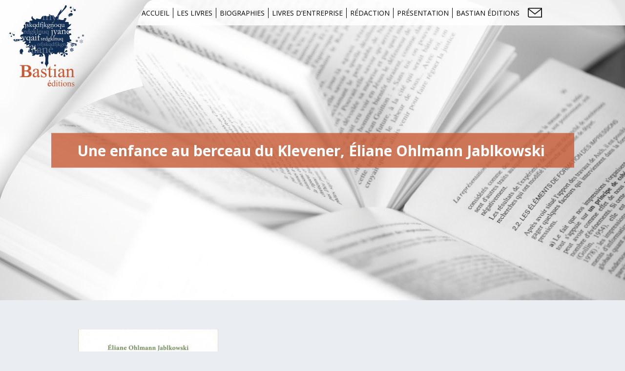

--- FILE ---
content_type: text/html; charset=UTF-8
request_url: https://www.biographe.fr/parution/une-enfance-au-berceau-du-klevener/couvohlmann/
body_size: 7649
content:
<!doctype html>

<!--[if lt IE 7]><html dir="ltr" lang="fr-FR" prefix="og: https://ogp.me/ns#" class="no-js lt-ie9 lt-ie8 lt-ie7"><![endif]-->
<!--[if (IE 7)&!(IEMobile)]><html dir="ltr" lang="fr-FR" prefix="og: https://ogp.me/ns#" class="no-js lt-ie9 lt-ie8"><![endif]-->
<!--[if (IE 8)&!(IEMobile)]><html dir="ltr" lang="fr-FR" prefix="og: https://ogp.me/ns#" class="no-js lt-ie9"><![endif]-->
<!--[if gt IE 8]><!--> <html dir="ltr" lang="fr-FR" prefix="og: https://ogp.me/ns#" class="no-js"><!--<![endif]-->

	<head>
		<meta charset="utf-8">

				<meta http-equiv="X-UA-Compatible" content="IE=edge">

		<title>Une enfance au berceau du Klevener, Éliane Ohlmann Jablkowski | Bastian Editions</title>

				<meta name="HandheldFriendly" content="True">
		<meta name="MobileOptimized" content="320">
		<meta name="viewport" content="width=device-width, initial-scale=1.0"/>

				<link rel="apple-touch-icon" href="https://www.biographe.fr/wp-content/themes/bastian/library/images/apple-icon-touch.png">
		<link rel="icon" href="https://www.biographe.fr/wp-content/themes/bastian/favicon.png">

		<link rel="pingback" href="https://www.biographe.fr/xmlrpc.php">

				
		<!-- All in One SEO 4.9.1 - aioseo.com -->
	<meta name="robots" content="max-image-preview:large" />
	<meta name="author" content="Webmaster"/>
	<link rel="canonical" href="https://www.biographe.fr/parution/une-enfance-au-berceau-du-klevener/couvohlmann/" />
	<meta name="generator" content="All in One SEO (AIOSEO) 4.9.1" />
		<meta property="og:locale" content="fr_FR" />
		<meta property="og:site_name" content="Bastian Editions | Un site utilisant WordPress" />
		<meta property="og:type" content="article" />
		<meta property="og:title" content="Une enfance au berceau du Klevener, Éliane Ohlmann Jablkowski | Bastian Editions" />
		<meta property="og:url" content="https://www.biographe.fr/parution/une-enfance-au-berceau-du-klevener/couvohlmann/" />
		<meta property="article:published_time" content="2014-12-10T15:00:52+00:00" />
		<meta property="article:modified_time" content="2014-12-10T15:00:58+00:00" />
		<meta name="twitter:card" content="summary" />
		<meta name="twitter:title" content="Une enfance au berceau du Klevener, Éliane Ohlmann Jablkowski | Bastian Editions" />
		<script type="application/ld+json" class="aioseo-schema">
			{"@context":"https:\/\/schema.org","@graph":[{"@type":"BreadcrumbList","@id":"https:\/\/www.biographe.fr\/parution\/une-enfance-au-berceau-du-klevener\/couvohlmann\/#breadcrumblist","itemListElement":[{"@type":"ListItem","@id":"https:\/\/www.biographe.fr#listItem","position":1,"name":"Accueil","item":"https:\/\/www.biographe.fr","nextItem":{"@type":"ListItem","@id":"https:\/\/www.biographe.fr\/parution\/une-enfance-au-berceau-du-klevener\/couvohlmann\/#listItem","name":"Une enfance au berceau du Klevener, \u00c9liane Ohlmann Jablkowski"}},{"@type":"ListItem","@id":"https:\/\/www.biographe.fr\/parution\/une-enfance-au-berceau-du-klevener\/couvohlmann\/#listItem","position":2,"name":"Une enfance au berceau du Klevener, \u00c9liane Ohlmann Jablkowski","previousItem":{"@type":"ListItem","@id":"https:\/\/www.biographe.fr#listItem","name":"Accueil"}}]},{"@type":"ItemPage","@id":"https:\/\/www.biographe.fr\/parution\/une-enfance-au-berceau-du-klevener\/couvohlmann\/#itempage","url":"https:\/\/www.biographe.fr\/parution\/une-enfance-au-berceau-du-klevener\/couvohlmann\/","name":"Une enfance au berceau du Klevener, \u00c9liane Ohlmann Jablkowski | Bastian Editions","inLanguage":"fr-FR","isPartOf":{"@id":"https:\/\/www.biographe.fr\/#website"},"breadcrumb":{"@id":"https:\/\/www.biographe.fr\/parution\/une-enfance-au-berceau-du-klevener\/couvohlmann\/#breadcrumblist"},"author":{"@id":"https:\/\/www.biographe.fr\/author\/webmaster\/#author"},"creator":{"@id":"https:\/\/www.biographe.fr\/author\/webmaster\/#author"},"datePublished":"2014-12-10T15:00:52+00:00","dateModified":"2014-12-10T15:00:58+00:00"},{"@type":"Organization","@id":"https:\/\/www.biographe.fr\/#organization","name":"Bastian Editions","description":"Un site utilisant WordPress","url":"https:\/\/www.biographe.fr\/"},{"@type":"Person","@id":"https:\/\/www.biographe.fr\/author\/webmaster\/#author","url":"https:\/\/www.biographe.fr\/author\/webmaster\/","name":"Webmaster","image":{"@type":"ImageObject","@id":"https:\/\/www.biographe.fr\/parution\/une-enfance-au-berceau-du-klevener\/couvohlmann\/#authorImage","url":"https:\/\/secure.gravatar.com\/avatar\/a14b6933cf58fbc85196e0f980e2ded7b058eed8ab3542da15d324b74e5bc57b?s=96&d=mm&r=g","width":96,"height":96,"caption":"Webmaster"}},{"@type":"WebSite","@id":"https:\/\/www.biographe.fr\/#website","url":"https:\/\/www.biographe.fr\/","name":"Bastian Editions","description":"Un site utilisant WordPress","inLanguage":"fr-FR","publisher":{"@id":"https:\/\/www.biographe.fr\/#organization"}}]}
		</script>
		<!-- All in One SEO -->

<link rel='dns-prefetch' href='//fonts.googleapis.com' />
<link rel="alternate" type="application/rss+xml" title="Bastian Editions &raquo; Flux" href="https://www.biographe.fr/feed/" />
<link rel="alternate" type="application/rss+xml" title="Bastian Editions &raquo; Flux des commentaires" href="https://www.biographe.fr/comments/feed/" />
<link rel="alternate" title="oEmbed (JSON)" type="application/json+oembed" href="https://www.biographe.fr/wp-json/oembed/1.0/embed?url=https%3A%2F%2Fwww.biographe.fr%2Fparution%2Fune-enfance-au-berceau-du-klevener%2Fcouvohlmann%2F" />
<link rel="alternate" title="oEmbed (XML)" type="text/xml+oembed" href="https://www.biographe.fr/wp-json/oembed/1.0/embed?url=https%3A%2F%2Fwww.biographe.fr%2Fparution%2Fune-enfance-au-berceau-du-klevener%2Fcouvohlmann%2F&#038;format=xml" />
<style id='wp-img-auto-sizes-contain-inline-css' type='text/css'>
img:is([sizes=auto i],[sizes^="auto," i]){contain-intrinsic-size:3000px 1500px}
/*# sourceURL=wp-img-auto-sizes-contain-inline-css */
</style>
<style id='wp-emoji-styles-inline-css' type='text/css'>

	img.wp-smiley, img.emoji {
		display: inline !important;
		border: none !important;
		box-shadow: none !important;
		height: 1em !important;
		width: 1em !important;
		margin: 0 0.07em !important;
		vertical-align: -0.1em !important;
		background: none !important;
		padding: 0 !important;
	}
/*# sourceURL=wp-emoji-styles-inline-css */
</style>
<style id='wp-block-library-inline-css' type='text/css'>
:root{--wp-block-synced-color:#7a00df;--wp-block-synced-color--rgb:122,0,223;--wp-bound-block-color:var(--wp-block-synced-color);--wp-editor-canvas-background:#ddd;--wp-admin-theme-color:#007cba;--wp-admin-theme-color--rgb:0,124,186;--wp-admin-theme-color-darker-10:#006ba1;--wp-admin-theme-color-darker-10--rgb:0,107,160.5;--wp-admin-theme-color-darker-20:#005a87;--wp-admin-theme-color-darker-20--rgb:0,90,135;--wp-admin-border-width-focus:2px}@media (min-resolution:192dpi){:root{--wp-admin-border-width-focus:1.5px}}.wp-element-button{cursor:pointer}:root .has-very-light-gray-background-color{background-color:#eee}:root .has-very-dark-gray-background-color{background-color:#313131}:root .has-very-light-gray-color{color:#eee}:root .has-very-dark-gray-color{color:#313131}:root .has-vivid-green-cyan-to-vivid-cyan-blue-gradient-background{background:linear-gradient(135deg,#00d084,#0693e3)}:root .has-purple-crush-gradient-background{background:linear-gradient(135deg,#34e2e4,#4721fb 50%,#ab1dfe)}:root .has-hazy-dawn-gradient-background{background:linear-gradient(135deg,#faaca8,#dad0ec)}:root .has-subdued-olive-gradient-background{background:linear-gradient(135deg,#fafae1,#67a671)}:root .has-atomic-cream-gradient-background{background:linear-gradient(135deg,#fdd79a,#004a59)}:root .has-nightshade-gradient-background{background:linear-gradient(135deg,#330968,#31cdcf)}:root .has-midnight-gradient-background{background:linear-gradient(135deg,#020381,#2874fc)}:root{--wp--preset--font-size--normal:16px;--wp--preset--font-size--huge:42px}.has-regular-font-size{font-size:1em}.has-larger-font-size{font-size:2.625em}.has-normal-font-size{font-size:var(--wp--preset--font-size--normal)}.has-huge-font-size{font-size:var(--wp--preset--font-size--huge)}.has-text-align-center{text-align:center}.has-text-align-left{text-align:left}.has-text-align-right{text-align:right}.has-fit-text{white-space:nowrap!important}#end-resizable-editor-section{display:none}.aligncenter{clear:both}.items-justified-left{justify-content:flex-start}.items-justified-center{justify-content:center}.items-justified-right{justify-content:flex-end}.items-justified-space-between{justify-content:space-between}.screen-reader-text{border:0;clip-path:inset(50%);height:1px;margin:-1px;overflow:hidden;padding:0;position:absolute;width:1px;word-wrap:normal!important}.screen-reader-text:focus{background-color:#ddd;clip-path:none;color:#444;display:block;font-size:1em;height:auto;left:5px;line-height:normal;padding:15px 23px 14px;text-decoration:none;top:5px;width:auto;z-index:100000}html :where(.has-border-color){border-style:solid}html :where([style*=border-top-color]){border-top-style:solid}html :where([style*=border-right-color]){border-right-style:solid}html :where([style*=border-bottom-color]){border-bottom-style:solid}html :where([style*=border-left-color]){border-left-style:solid}html :where([style*=border-width]){border-style:solid}html :where([style*=border-top-width]){border-top-style:solid}html :where([style*=border-right-width]){border-right-style:solid}html :where([style*=border-bottom-width]){border-bottom-style:solid}html :where([style*=border-left-width]){border-left-style:solid}html :where(img[class*=wp-image-]){height:auto;max-width:100%}:where(figure){margin:0 0 1em}html :where(.is-position-sticky){--wp-admin--admin-bar--position-offset:var(--wp-admin--admin-bar--height,0px)}@media screen and (max-width:600px){html :where(.is-position-sticky){--wp-admin--admin-bar--position-offset:0px}}

/*# sourceURL=wp-block-library-inline-css */
</style><style id='global-styles-inline-css' type='text/css'>
:root{--wp--preset--aspect-ratio--square: 1;--wp--preset--aspect-ratio--4-3: 4/3;--wp--preset--aspect-ratio--3-4: 3/4;--wp--preset--aspect-ratio--3-2: 3/2;--wp--preset--aspect-ratio--2-3: 2/3;--wp--preset--aspect-ratio--16-9: 16/9;--wp--preset--aspect-ratio--9-16: 9/16;--wp--preset--color--black: #000000;--wp--preset--color--cyan-bluish-gray: #abb8c3;--wp--preset--color--white: #ffffff;--wp--preset--color--pale-pink: #f78da7;--wp--preset--color--vivid-red: #cf2e2e;--wp--preset--color--luminous-vivid-orange: #ff6900;--wp--preset--color--luminous-vivid-amber: #fcb900;--wp--preset--color--light-green-cyan: #7bdcb5;--wp--preset--color--vivid-green-cyan: #00d084;--wp--preset--color--pale-cyan-blue: #8ed1fc;--wp--preset--color--vivid-cyan-blue: #0693e3;--wp--preset--color--vivid-purple: #9b51e0;--wp--preset--gradient--vivid-cyan-blue-to-vivid-purple: linear-gradient(135deg,rgb(6,147,227) 0%,rgb(155,81,224) 100%);--wp--preset--gradient--light-green-cyan-to-vivid-green-cyan: linear-gradient(135deg,rgb(122,220,180) 0%,rgb(0,208,130) 100%);--wp--preset--gradient--luminous-vivid-amber-to-luminous-vivid-orange: linear-gradient(135deg,rgb(252,185,0) 0%,rgb(255,105,0) 100%);--wp--preset--gradient--luminous-vivid-orange-to-vivid-red: linear-gradient(135deg,rgb(255,105,0) 0%,rgb(207,46,46) 100%);--wp--preset--gradient--very-light-gray-to-cyan-bluish-gray: linear-gradient(135deg,rgb(238,238,238) 0%,rgb(169,184,195) 100%);--wp--preset--gradient--cool-to-warm-spectrum: linear-gradient(135deg,rgb(74,234,220) 0%,rgb(151,120,209) 20%,rgb(207,42,186) 40%,rgb(238,44,130) 60%,rgb(251,105,98) 80%,rgb(254,248,76) 100%);--wp--preset--gradient--blush-light-purple: linear-gradient(135deg,rgb(255,206,236) 0%,rgb(152,150,240) 100%);--wp--preset--gradient--blush-bordeaux: linear-gradient(135deg,rgb(254,205,165) 0%,rgb(254,45,45) 50%,rgb(107,0,62) 100%);--wp--preset--gradient--luminous-dusk: linear-gradient(135deg,rgb(255,203,112) 0%,rgb(199,81,192) 50%,rgb(65,88,208) 100%);--wp--preset--gradient--pale-ocean: linear-gradient(135deg,rgb(255,245,203) 0%,rgb(182,227,212) 50%,rgb(51,167,181) 100%);--wp--preset--gradient--electric-grass: linear-gradient(135deg,rgb(202,248,128) 0%,rgb(113,206,126) 100%);--wp--preset--gradient--midnight: linear-gradient(135deg,rgb(2,3,129) 0%,rgb(40,116,252) 100%);--wp--preset--font-size--small: 13px;--wp--preset--font-size--medium: 20px;--wp--preset--font-size--large: 36px;--wp--preset--font-size--x-large: 42px;--wp--preset--spacing--20: 0.44rem;--wp--preset--spacing--30: 0.67rem;--wp--preset--spacing--40: 1rem;--wp--preset--spacing--50: 1.5rem;--wp--preset--spacing--60: 2.25rem;--wp--preset--spacing--70: 3.38rem;--wp--preset--spacing--80: 5.06rem;--wp--preset--shadow--natural: 6px 6px 9px rgba(0, 0, 0, 0.2);--wp--preset--shadow--deep: 12px 12px 50px rgba(0, 0, 0, 0.4);--wp--preset--shadow--sharp: 6px 6px 0px rgba(0, 0, 0, 0.2);--wp--preset--shadow--outlined: 6px 6px 0px -3px rgb(255, 255, 255), 6px 6px rgb(0, 0, 0);--wp--preset--shadow--crisp: 6px 6px 0px rgb(0, 0, 0);}:where(.is-layout-flex){gap: 0.5em;}:where(.is-layout-grid){gap: 0.5em;}body .is-layout-flex{display: flex;}.is-layout-flex{flex-wrap: wrap;align-items: center;}.is-layout-flex > :is(*, div){margin: 0;}body .is-layout-grid{display: grid;}.is-layout-grid > :is(*, div){margin: 0;}:where(.wp-block-columns.is-layout-flex){gap: 2em;}:where(.wp-block-columns.is-layout-grid){gap: 2em;}:where(.wp-block-post-template.is-layout-flex){gap: 1.25em;}:where(.wp-block-post-template.is-layout-grid){gap: 1.25em;}.has-black-color{color: var(--wp--preset--color--black) !important;}.has-cyan-bluish-gray-color{color: var(--wp--preset--color--cyan-bluish-gray) !important;}.has-white-color{color: var(--wp--preset--color--white) !important;}.has-pale-pink-color{color: var(--wp--preset--color--pale-pink) !important;}.has-vivid-red-color{color: var(--wp--preset--color--vivid-red) !important;}.has-luminous-vivid-orange-color{color: var(--wp--preset--color--luminous-vivid-orange) !important;}.has-luminous-vivid-amber-color{color: var(--wp--preset--color--luminous-vivid-amber) !important;}.has-light-green-cyan-color{color: var(--wp--preset--color--light-green-cyan) !important;}.has-vivid-green-cyan-color{color: var(--wp--preset--color--vivid-green-cyan) !important;}.has-pale-cyan-blue-color{color: var(--wp--preset--color--pale-cyan-blue) !important;}.has-vivid-cyan-blue-color{color: var(--wp--preset--color--vivid-cyan-blue) !important;}.has-vivid-purple-color{color: var(--wp--preset--color--vivid-purple) !important;}.has-black-background-color{background-color: var(--wp--preset--color--black) !important;}.has-cyan-bluish-gray-background-color{background-color: var(--wp--preset--color--cyan-bluish-gray) !important;}.has-white-background-color{background-color: var(--wp--preset--color--white) !important;}.has-pale-pink-background-color{background-color: var(--wp--preset--color--pale-pink) !important;}.has-vivid-red-background-color{background-color: var(--wp--preset--color--vivid-red) !important;}.has-luminous-vivid-orange-background-color{background-color: var(--wp--preset--color--luminous-vivid-orange) !important;}.has-luminous-vivid-amber-background-color{background-color: var(--wp--preset--color--luminous-vivid-amber) !important;}.has-light-green-cyan-background-color{background-color: var(--wp--preset--color--light-green-cyan) !important;}.has-vivid-green-cyan-background-color{background-color: var(--wp--preset--color--vivid-green-cyan) !important;}.has-pale-cyan-blue-background-color{background-color: var(--wp--preset--color--pale-cyan-blue) !important;}.has-vivid-cyan-blue-background-color{background-color: var(--wp--preset--color--vivid-cyan-blue) !important;}.has-vivid-purple-background-color{background-color: var(--wp--preset--color--vivid-purple) !important;}.has-black-border-color{border-color: var(--wp--preset--color--black) !important;}.has-cyan-bluish-gray-border-color{border-color: var(--wp--preset--color--cyan-bluish-gray) !important;}.has-white-border-color{border-color: var(--wp--preset--color--white) !important;}.has-pale-pink-border-color{border-color: var(--wp--preset--color--pale-pink) !important;}.has-vivid-red-border-color{border-color: var(--wp--preset--color--vivid-red) !important;}.has-luminous-vivid-orange-border-color{border-color: var(--wp--preset--color--luminous-vivid-orange) !important;}.has-luminous-vivid-amber-border-color{border-color: var(--wp--preset--color--luminous-vivid-amber) !important;}.has-light-green-cyan-border-color{border-color: var(--wp--preset--color--light-green-cyan) !important;}.has-vivid-green-cyan-border-color{border-color: var(--wp--preset--color--vivid-green-cyan) !important;}.has-pale-cyan-blue-border-color{border-color: var(--wp--preset--color--pale-cyan-blue) !important;}.has-vivid-cyan-blue-border-color{border-color: var(--wp--preset--color--vivid-cyan-blue) !important;}.has-vivid-purple-border-color{border-color: var(--wp--preset--color--vivid-purple) !important;}.has-vivid-cyan-blue-to-vivid-purple-gradient-background{background: var(--wp--preset--gradient--vivid-cyan-blue-to-vivid-purple) !important;}.has-light-green-cyan-to-vivid-green-cyan-gradient-background{background: var(--wp--preset--gradient--light-green-cyan-to-vivid-green-cyan) !important;}.has-luminous-vivid-amber-to-luminous-vivid-orange-gradient-background{background: var(--wp--preset--gradient--luminous-vivid-amber-to-luminous-vivid-orange) !important;}.has-luminous-vivid-orange-to-vivid-red-gradient-background{background: var(--wp--preset--gradient--luminous-vivid-orange-to-vivid-red) !important;}.has-very-light-gray-to-cyan-bluish-gray-gradient-background{background: var(--wp--preset--gradient--very-light-gray-to-cyan-bluish-gray) !important;}.has-cool-to-warm-spectrum-gradient-background{background: var(--wp--preset--gradient--cool-to-warm-spectrum) !important;}.has-blush-light-purple-gradient-background{background: var(--wp--preset--gradient--blush-light-purple) !important;}.has-blush-bordeaux-gradient-background{background: var(--wp--preset--gradient--blush-bordeaux) !important;}.has-luminous-dusk-gradient-background{background: var(--wp--preset--gradient--luminous-dusk) !important;}.has-pale-ocean-gradient-background{background: var(--wp--preset--gradient--pale-ocean) !important;}.has-electric-grass-gradient-background{background: var(--wp--preset--gradient--electric-grass) !important;}.has-midnight-gradient-background{background: var(--wp--preset--gradient--midnight) !important;}.has-small-font-size{font-size: var(--wp--preset--font-size--small) !important;}.has-medium-font-size{font-size: var(--wp--preset--font-size--medium) !important;}.has-large-font-size{font-size: var(--wp--preset--font-size--large) !important;}.has-x-large-font-size{font-size: var(--wp--preset--font-size--x-large) !important;}
/*# sourceURL=global-styles-inline-css */
</style>

<style id='classic-theme-styles-inline-css' type='text/css'>
/*! This file is auto-generated */
.wp-block-button__link{color:#fff;background-color:#32373c;border-radius:9999px;box-shadow:none;text-decoration:none;padding:calc(.667em + 2px) calc(1.333em + 2px);font-size:1.125em}.wp-block-file__button{background:#32373c;color:#fff;text-decoration:none}
/*# sourceURL=/wp-includes/css/classic-themes.min.css */
</style>
<link rel='stylesheet' id='contact-form-7-css' href='https://www.biographe.fr/wp-content/plugins/contact-form-7/includes/css/styles.css' type='text/css' media='all' />
<link rel='stylesheet' id='googleFonts-css' href='https://fonts.googleapis.com/css?family=Open+Sans%3A300italic%2C400italic%2C600italic%2C700italic%2C800italic%2C400%2C300%2C600%2C700%2C800' type='text/css' media='all' />
<link rel='stylesheet' id='bones-stylesheet-css' href='https://www.biographe.fr/wp-content/themes/bastian/library/css/style.css' type='text/css' media='all' />
<link rel='stylesheet' id='custom-stylesheet-css' href='https://www.biographe.fr/wp-content/themes/bastian/style.css' type='text/css' media='all' />
<link rel='stylesheet' id='igniteup-front-compulsory-css' href='https://www.biographe.fr/wp-content/plugins/igniteup/includes/css/front-compulsory.css' type='text/css' media='all' />
<script type="text/javascript" src="https://www.biographe.fr/wp-includes/js/jquery/jquery.min.js" id="jquery-core-js"></script>
<script type="text/javascript" src="https://www.biographe.fr/wp-includes/js/jquery/jquery-migrate.min.js" id="jquery-migrate-js"></script>
<script type="text/javascript" src="https://www.biographe.fr/wp-content/themes/bastian/library/js/libs/modernizr.custom.min.js" id="bones-modernizr-js"></script>
<link rel="https://api.w.org/" href="https://www.biographe.fr/wp-json/" /><link rel="alternate" title="JSON" type="application/json" href="https://www.biographe.fr/wp-json/wp/v2/media/137" /><link rel='shortlink' href='https://www.biographe.fr/?p=137' />
<script type="text/javascript">igniteup_ajaxurl = "https://www.biographe.fr/wp-admin/admin-ajax.php";</script>		
	</head>

	<body class="attachment wp-singular attachment-template-default single single-attachment postid-137 attachmentid-137 attachment-jpeg wp-theme-bastian" itemscope itemtype="http://schema.org/WebPage">

		<div id="container">

			<div class="top_corner"></div>
			<a href="https://www.biographe.fr" id="logo" rel="nofollow"><img src="https://www.biographe.fr/wp-content/uploads/2019/05/logo.png" alt="Bastian Editions" /></a>
			<div class="fond-menu"></div>
			
			<header class="header" role="banner" itemscope itemtype="http://schema.org/WPHeader">

				<a href="https://www.biographe.fr" id="logo_tx" rel="nofollow"><img src="https://www.biographe.fr/wp-content/uploads/2019/06/logo_tx.png" alt="Bastian Editions" /></a>

				<div id="inner-header">	
					<div class="wrap cf">
						<span id="menu-toggle"></span>
						<nav role="navigation" itemscope itemtype="http://schema.org/SiteNavigationElement">
							<ul id="menu-menu-principal" class="nav top-nav cf"><li id="menu-item-22" class="menu-item menu-item-type-post_type menu-item-object-page menu-item-home menu-item-22"><a href="https://www.biographe.fr/">Accueil</a></li>
<li id="menu-item-23" class="menu-item menu-item-type-custom menu-item-object-custom menu-item-23"><a href="https://www.biographe.fr/parutions/">Les livres</a></li>
<li id="menu-item-21" class="menu-item menu-item-type-post_type menu-item-object-page menu-item-21"><a href="https://www.biographe.fr/biographies/">Biographies</a></li>
<li id="menu-item-330" class="menu-item menu-item-type-post_type menu-item-object-page menu-item-330"><a href="https://www.biographe.fr/livres-dentreprises/">Livres d&rsquo;entreprise</a></li>
<li id="menu-item-19" class="menu-item menu-item-type-post_type menu-item-object-page menu-item-19"><a href="https://www.biographe.fr/redaction/">Rédaction</a></li>
<li id="menu-item-17" class="menu-item menu-item-type-post_type menu-item-object-page menu-item-17"><a href="https://www.biographe.fr/presentation/">Présentation</a></li>
<li id="menu-item-896" class="noborder menu-item menu-item-type-custom menu-item-object-custom menu-item-896"><a target="_blank" href="https://www.bastian-editions.fr">Bastian éditions</a></li>
<li id="menu-item-29" class="picto-mail menu-item menu-item-type-post_type menu-item-object-page menu-item-29"><a href="https://www.biographe.fr/contact/">Contact</a></li>
</ul>						</nav>
					</div>
				</div>

			</header>

			<div class="full-width banner" id="banner-top" style="background-image: url(https://www.biographe.fr/wp-content/themes/bastian/library/images/default-header.jpg);">
				<div class="titre_hover">
					<h1 class="entry-title single-title" itemprop="headline">
						Une enfance au berceau du Klevener, Éliane Ohlmann Jablkowski					</h1>
				</div>
			</div>

			<div id="content">

				<div id="inner-content" class="wrap cf">

					<main id="main" role="main" itemscope itemprop="mainContentOfPage" itemtype="http://schema.org/Blog">

						
							 <article id="post-137" class="cf post-137 attachment type-attachment status-inherit hentry" role="article" itemscope itemprop="blogPost" itemtype="http://schema.org/BlogPosting">

				                <section class="entry-content cf" itemprop="articleBody">
				                  <p class="attachment"><a href='https://www.biographe.fr/wp-content/uploads/2014/12/couvOhlmann.jpg'><img fetchpriority="high" decoding="async" width="287" height="400" src="https://www.biographe.fr/wp-content/uploads/2014/12/couvOhlmann-287x400.jpg" class="attachment-medium size-medium" alt="Une enfance au berceau du Klevener, Éliane Ohlmann Jablkowski" srcset="https://www.biographe.fr/wp-content/uploads/2014/12/couvOhlmann-287x400.jpg 287w, https://www.biographe.fr/wp-content/uploads/2014/12/couvOhlmann.jpg 445w" sizes="(max-width: 287px) 100vw, 287px" /></a></p>

				                  <p><a href="https://www.biographe.fr/actualites" class="bouton">Retour à la liste des actualités</a></p>
				                </section> 
				                
				              </article> 
						
						
					</main>

				</div>

			</div>

			<footer class="footer" role="contentinfo" itemscope itemtype="http://schema.org/WPFooter">

								<div class="cf">
					<div class="m-all t-1of2 d-1of2">
						<div class="m-1of2 t-1of2 d-1of4">
							<a href="https://www.biographe.fr/mentions-legales">Mentions Légales</a>
							<a href="https://www.biographe.fr/partenaires">Partenaires</a>
						</div>
						<div class="m-1of2 t-1of2 d-1of4">
							<a href="https://www.biographe.fr/la-presse-en-parle">La presse en parle</a>
							<a href="https://www.bastian-editions.fr" target="_blank">Bastian Editions</a>
						</div>
					</div>
					<div class="m-all t-1of2 d-1of2 rightDiv">
						<p class="source-org copyright">&copy; 2026 Bastian Editions<br/>
						9 domaine Saint Ludan 67150 Hipsheim - <strong>03 88 64 16 49 </strong></p>
					</div>
				</div>
			</footer>

		</div>

				<script type="speculationrules">
{"prefetch":[{"source":"document","where":{"and":[{"href_matches":"/*"},{"not":{"href_matches":["/wp-*.php","/wp-admin/*","/wp-content/uploads/*","/wp-content/*","/wp-content/plugins/*","/wp-content/themes/bastian/*","/*\\?(.+)"]}},{"not":{"selector_matches":"a[rel~=\"nofollow\"]"}},{"not":{"selector_matches":".no-prefetch, .no-prefetch a"}}]},"eagerness":"conservative"}]}
</script>
<script type="module"  src="https://www.biographe.fr/wp-content/plugins/all-in-one-seo-pack/dist/Lite/assets/table-of-contents.95d0dfce.js" id="aioseo/js/src/vue/standalone/blocks/table-of-contents/frontend.js-js"></script>
<script type="text/javascript" src="https://www.biographe.fr/wp-content/plugins/contact-form-7/includes/swv/js/index.js" id="swv-js"></script>
<script type="text/javascript" id="contact-form-7-js-extra">
/* <![CDATA[ */
var wpcf7 = {"api":{"root":"https://www.biographe.fr/wp-json/","namespace":"contact-form-7/v1"}};
//# sourceURL=contact-form-7-js-extra
/* ]]> */
</script>
<script type="text/javascript" src="https://www.biographe.fr/wp-content/plugins/contact-form-7/includes/js/index.js" id="contact-form-7-js"></script>
<script type="text/javascript" src="https://www.biographe.fr/wp-content/themes/bastian/library/js/imageLoaded.js" id="imageLoaded-js-js"></script>
<script type="text/javascript" src="https://www.biographe.fr/wp-content/themes/bastian/library/js/matchHeight.js" id="match-height-js"></script>
<script type="text/javascript" src="https://www.biographe.fr/wp-content/themes/bastian/library/js/sticky-header.js" id="sticky-header-js"></script>
<script type="text/javascript" src="https://www.biographe.fr/wp-content/themes/bastian/library/js/scripts.js" id="bones-js-js"></script>
<script id="wp-emoji-settings" type="application/json">
{"baseUrl":"https://s.w.org/images/core/emoji/17.0.2/72x72/","ext":".png","svgUrl":"https://s.w.org/images/core/emoji/17.0.2/svg/","svgExt":".svg","source":{"concatemoji":"https://www.biographe.fr/wp-includes/js/wp-emoji-release.min.js"}}
</script>
<script type="module">
/* <![CDATA[ */
/*! This file is auto-generated */
const a=JSON.parse(document.getElementById("wp-emoji-settings").textContent),o=(window._wpemojiSettings=a,"wpEmojiSettingsSupports"),s=["flag","emoji"];function i(e){try{var t={supportTests:e,timestamp:(new Date).valueOf()};sessionStorage.setItem(o,JSON.stringify(t))}catch(e){}}function c(e,t,n){e.clearRect(0,0,e.canvas.width,e.canvas.height),e.fillText(t,0,0);t=new Uint32Array(e.getImageData(0,0,e.canvas.width,e.canvas.height).data);e.clearRect(0,0,e.canvas.width,e.canvas.height),e.fillText(n,0,0);const a=new Uint32Array(e.getImageData(0,0,e.canvas.width,e.canvas.height).data);return t.every((e,t)=>e===a[t])}function p(e,t){e.clearRect(0,0,e.canvas.width,e.canvas.height),e.fillText(t,0,0);var n=e.getImageData(16,16,1,1);for(let e=0;e<n.data.length;e++)if(0!==n.data[e])return!1;return!0}function u(e,t,n,a){switch(t){case"flag":return n(e,"\ud83c\udff3\ufe0f\u200d\u26a7\ufe0f","\ud83c\udff3\ufe0f\u200b\u26a7\ufe0f")?!1:!n(e,"\ud83c\udde8\ud83c\uddf6","\ud83c\udde8\u200b\ud83c\uddf6")&&!n(e,"\ud83c\udff4\udb40\udc67\udb40\udc62\udb40\udc65\udb40\udc6e\udb40\udc67\udb40\udc7f","\ud83c\udff4\u200b\udb40\udc67\u200b\udb40\udc62\u200b\udb40\udc65\u200b\udb40\udc6e\u200b\udb40\udc67\u200b\udb40\udc7f");case"emoji":return!a(e,"\ud83e\u1fac8")}return!1}function f(e,t,n,a){let r;const o=(r="undefined"!=typeof WorkerGlobalScope&&self instanceof WorkerGlobalScope?new OffscreenCanvas(300,150):document.createElement("canvas")).getContext("2d",{willReadFrequently:!0}),s=(o.textBaseline="top",o.font="600 32px Arial",{});return e.forEach(e=>{s[e]=t(o,e,n,a)}),s}function r(e){var t=document.createElement("script");t.src=e,t.defer=!0,document.head.appendChild(t)}a.supports={everything:!0,everythingExceptFlag:!0},new Promise(t=>{let n=function(){try{var e=JSON.parse(sessionStorage.getItem(o));if("object"==typeof e&&"number"==typeof e.timestamp&&(new Date).valueOf()<e.timestamp+604800&&"object"==typeof e.supportTests)return e.supportTests}catch(e){}return null}();if(!n){if("undefined"!=typeof Worker&&"undefined"!=typeof OffscreenCanvas&&"undefined"!=typeof URL&&URL.createObjectURL&&"undefined"!=typeof Blob)try{var e="postMessage("+f.toString()+"("+[JSON.stringify(s),u.toString(),c.toString(),p.toString()].join(",")+"));",a=new Blob([e],{type:"text/javascript"});const r=new Worker(URL.createObjectURL(a),{name:"wpTestEmojiSupports"});return void(r.onmessage=e=>{i(n=e.data),r.terminate(),t(n)})}catch(e){}i(n=f(s,u,c,p))}t(n)}).then(e=>{for(const n in e)a.supports[n]=e[n],a.supports.everything=a.supports.everything&&a.supports[n],"flag"!==n&&(a.supports.everythingExceptFlag=a.supports.everythingExceptFlag&&a.supports[n]);var t;a.supports.everythingExceptFlag=a.supports.everythingExceptFlag&&!a.supports.flag,a.supports.everything||((t=a.source||{}).concatemoji?r(t.concatemoji):t.wpemoji&&t.twemoji&&(r(t.twemoji),r(t.wpemoji)))});
//# sourceURL=https://www.biographe.fr/wp-includes/js/wp-emoji-loader.min.js
/* ]]> */
</script>

	</body>

</html> <!-- end of site. what a ride! -->


--- FILE ---
content_type: text/css
request_url: https://www.biographe.fr/wp-content/themes/bastian/style.css
body_size: 3604
content:
/******************************************************************
Theme Name: Bastian
Theme URI: http://www.echappee-web.fr
Description: Theme du site Bastian Editions
Author: Anna Communication
Author URI: http://www.echappee-web.fr
Version: 1.0

License: WTFPL
License URI: http://sam.zoy.org/wtfpl/
Are You Serious? Yes.

******************************************************************/

/*
WordPress Probz
So Theme Check (http://wordpress.org/plugins/theme-check/)
is constantly telling me that it needs these classes in the CSS even
though they are in the REAL stylesheet in library/css/style.css.
So we're gonna drop these here to keep it happy.
Great work, Theme Check (eye roll)
*/

.sticky {}          /* DO NOT EDIT THIS */
.gallery-caption {} /* THESE ARE USELESS */
.bypostauthor {}    /* THEY ARE ONLY TO KEEP THEME CHECK HAPPY */

/* Global */
body {
}
#main, article .entry-content {
	line-height: 1.3;
	color: #000;
}
#content {
	margin-top: 0;
}
#content a {
	text-decoration: none;
}
.entry-content {
	padding: 0;
}
article .entry-content p, article .entry-content ul {
	font-size: 13px;
}
article .entry-content ul {
	list-style-type: disc;
	padding-left: 30px;
}
article h1, article h2, article h3, article h4, article h5 {
	line-height: 1.2;
}
img {
	max-width: 100%;
	height: auto;
}

.text-center {
	text-align: center;
}

/* Header */
.header {
	position: relative;
	width: 100%;	
	background: transparent;
	z-index: 49;
	top: 0;
	left: 0;
}
/*@media (min-width: 992px) {*/
	.header {
		position: fixed;
	}
	.fond-menu {
		position: fixed;
		top: 0;
		left: 0;
		background-color: rgba(255,255,255,0.86);
		width: 100%;
		height: 52px;
		z-index: 45;
	}
	#logo_tx {
		display: none;
		position: fixed;
		z-index: 100;
		top: 5px;
		left: 20px;
	}
/*}*/
/*@media (max-width: 991px) {
	#logo_tx {
		display: none !important;
	}
}*/
.top_corner {
	position: absolute;
	z-index: 50;
	top: 0;
	left: 0;
	width: 314px;
	height: 413px;
	background: url(library/images/corner.png) no-repeat;
}
#logo {
	position: absolute;
	z-index: 51;
	margin: 0;
	top: 10px;
	left: 18px;
}
.header ul.top-nav {
	float: right;
	/*min-width: 645px;*/
	position: relative;
	z-index: 51;
}
.header ul.top-nav li {
	font-size: 14px;
	text-transform: uppercase;
	padding: 16px 0;
}
.header ul.top-nav li a {
	color: #000000;
	padding: 0 7px;
	border-right: 1px solid #000;
}
.header ul.top-nav li.noborder a {
	border-right: 0;
}
.header ul.top-nav li.picto-mail a {
	text-indent: -9000px;
	background: url(library/images/picto_mail.png) no-repeat right;
	height: 20px;
	width: 100%;
	text-align: left;
}
.header ul.top-nav li a:hover, .header ul.top-nav li a.current-menu-item {
	text-decoration: none;
	color: #c85b35;
	font-weight: 600;
}
@media screen and (min-width: 992px) {
	.top-nav { 
		display: block !important;
	}
	.header ul.top-nav li.picto-mail a {
		width: 29px;
		margin-left: 10px;
		margin-right: 10px;
		background: url(library/images/picto_mail.png) no-repeat left;
	}
}
@media screen and (max-width: 991px) {
	div#inner-header {
	    position: absolute;
	    width: 100%;
	    background-color: #eaedf2;
	}
	#menu-toggle {
		width: 32px;
		height: 32px;
		background-image: url(library/images/bouton-menu-mobile.png);
		background-repeat: no-repeat;
		display: block;
		float: right;
		cursor: pointer;
		margin: 15px 0;
	}	
	.top-nav {
		display: none;
		clear: both;
	}
	.top-nav li {
		text-align: right;
	}
	.header ul.top-nav li {
	    font-size: 13.5px;
	    text-transform: uppercase;
	    padding: 0;
	    margin: 10px 0;
	}
	.header ul.top-nav li a {
		padding: 5px 0;
		border-right: 0;
	}
}
@media screen and (max-width: 480px) {
	.top_corner {
		width: 240px;
		height: 310px;
		-webkit-background-size: contain;
		background-size: contain;
	}
	#logo {
		left: 5px;
	    top: 5px;
	    max-width: 120px;
	}
}

/* Banner top */
.banner {
	width: 100%;
	position: relative;
	overflow: hidden;
	background-repeat: no-repeat;
	background-position: top center;
	background-attachment: fixed;
	background-size: cover !important;
	-webkit-background-size: cover !important;
	-moz-background-size: cover !important;
	-o-background-size: cover !important;
}
#banner-top {
	height: 615px;
	max-height: 615px;
}
#banner-top .accroche {
	position: absolute;
	/*-moz-animation-name: fromBottom1;
    -moz-animation-iteration-count: once;
    -moz-animation-timing-function: ease-in;
    -moz-animation-duration: 0.8s;

    -webkit-animation-name: fromBottom1;
    -webkit-animation-iteration-count: once;
    -webkit-animation-timing-function: ease-in;
    -webkit-animation-duration: 0.8s;

    animation-name: fromBottom1;
    animation-iteration-count: once;
    animation-timing-function: ease-in;
    animation-duration: 0.8s;*/
	top: 350px;
	left: 6%;
}
/*@-moz-keyframes fromBottom1 {
    0%{ top: -100px; opacity: 0; }
    100%{ top: 135px; opacity: 1; }
}
@-webkit-keyframes fromBottom1 {
	0%{ top: -100px; opacity: 0; }
    100%{ top: 350px; opacity: 1; }
}
@keyframes fromBottom1{
    0%{ top: -100px; opacity: 0; }
    100%{ top: 350px; opacity: 1; }
}*/
#banner-top .accroche h1 {
	color: #294364;
	line-height: 45px;
}
#banner-top .accroche h1 .grand {
	font-size: 56px;
	font-weight: 700;
}
#banner-top .accroche h1 .moyen {
	font-size: 42px;
}
#banner-top .accroche h1 .petit {
	font-size: 27px;
	display: block;
	line-height: 1.2;
}
span.saumon {
	color: #c85b35;
}
#banner-top .accroche .barre {
	height: 1px;
	width: 160px;
	border-top: 1px solid #294364;
	margin: 25px 0 25px 55px;
}

#banner-center {
	height: 330px;
}

/* Home */
.home #main {
	padding: 90px 0 75px;
}
/* content */
.home #main h1 {
	font-size: 30px;
	font-weight: bold;
	margin: 0;
}
.home #main p {
	font-size: 13px;
	margin: 0;
}
/* slider */
@media screen and (min-width: 992px) {
	.home-slider {
		padding-left: 80px;
	}
}
.home-slider .bulle {
	background-color: #c85b35;
	/*width: 375px;*/
	height: 127px;
	-webkit-border-radius: 15px;
	-moz-border-radius: 15px;
	border-radius: 15px;
	padding: 13px 10px 10px 17px;
	line-height: 1.2;
}
.home-slider .bulle a.voirTout {
	float: right;
	color: #fff;
	font-size: 14px;
	font-weight: bold;
	margin-top: 11px;
	display: block;
}
.home-slider .flecheBulle {
	background: url(library/images/bulle.png) no-repeat;
	width: 61px;
	height: 34px;
	margin-left: 29px;
}
@media screen and (min-width: 768px) and (max-width: 991px) {
	.home-slider .bulle {
		height: 140px;
	}
}
@media screen and (max-width: 480px) {
	.home-slider .bulle {
		height: 150px;
	}
}
.home-slider .smooth_slider .sldr_title, .smooth_slider .smooth_slideri h2, .smooth_slider .smooth_slideri span, .smooth_slider .smooth_slideri p.more, .smooth_slider .smooth_more a {
	font-family: 'Open Sans', sans-serif !important;
}
.home-slider .smooth_slider .smooth_slideri {
	background: transparent !important;
}
.home-slider .smooth_slider .smooth_slideri h2 {
	margin-bottom: 0 !important;
}
.home-slider .smooth_slider p.smooth_more {
	display: none;
}
/* parution */
.home .liste-parutions {
	margin-top: 80px;
}
.home .liste-parutions > div {	
	margin-bottom: 20px;
}
.liste-parutions .image-container {
  height: 270px;
  position: relative;
}
.liste-parutions .image-container a {
	display: block;
	width: 100%;
	height: 100%;
}
.liste-parutions .image-container img {
  max-width: 95%;
  max-height: 95%;
  width: auto;
  margin: 0;
  position: absolute;
  top: 50%;
  left: 50%;
  -moz-box-shadow: 0px 0px 7px 2px rgba(0, 0, 0, 0.5);
  -webkit-box-shadow: 0px 0px 7px 2px rgba(0, 0, 0, 0.5);
  -o-box-shadow: 0px 0px 7px 2px rgba(0, 0, 0, 0.5);
  box-shadow: 0px 0px 7px 2px rgba(0, 0, 0, 0.5);
  -webkit-transform: translateY(-50%) translateX(-50%);
  -ms-transform: translateY(-50%) translateX(-50%);
  transform: translateY(-50%) translateX(-50%);
  display: block;
}
@media (max-width: 767px) {
	.liste-parutions > div:nth-child(2n+1) {
		clear: both;
	}
}

/*.liste-parutions {
	display: -webkit-box;
  display: -ms-flexbox;
  display: flex;
  -ms-flex-wrap: wrap;
  flex-wrap: wrap;
  -webkit-box-pack: center;
  -ms-flex-pack: center;
  justify-content: center;
}
.liste-parutions .hentry {
	-webkit-box-flex: 1;
  	-ms-flex-positive: 1;
  	flex-grow: 1;
}*/
.liste-parutions .couv {
	display: block;
	position: relative;
}
.liste-parutions h2 {
	color: #000000;
	font-size: 18px;
	margin: 12px 0 0 0;
	line-height: 1.2;
}
.liste-parutions h2 a {
	color: #000000;
}
.liste-parutions p {
	font-size: 13px;
	color: #000;
	line-height: 1.2;
}
.liste-parutions p.auteur, .detail-parution p.auteur {
	color: #7a7a7a;
	font-size: 14px;
	margin: 0;
}
.detail-parution p.auteur {
	margin-bottom: 15px;
}
.liste-parutions .separation {
	display: block;
	height: 1px;
	width: 70px;
	background-color: #000;
	margin: 16px 0 18px 0;
}
.liste-parutions a.excerpt-read-more {
	color: #c85b35;
	text-decoration: none;
}
.liste-parutions .voirToutContainer {
	text-align: right;
	padding: 0 10px;
}
.liste-parutions a.voirTout {
	color: #ce7350;
	font-size: 14px;
}
.texte-parutions {
	margin-top: 60px;
}
.texte-parutions p {
	font-size: 14px;
}
.liste-parutions {
	margin-top: 35px;
}
.bouton {
	background: rgb(200,91,53);
	font-size: 16px;
	font-weight: bold;
	padding: 8px 20px;
	display: inline-block;
	margin-top: 10px;
}
a.bouton {
	color: #fff !important;
}
.archive .liste-parutions {
	overflow: hidden;
}
.archive .pagination {
	clear: both;
}
.pagination a, .pagination span {
	color: rgb(200,91,53);
}
.pagination a:hover, .pagination a:focus, .pagination span:hover, .pagination span:focus {
  	background-color: rgb(200,91,53);
  	color: white; 
}
.pagination .current {
	color: #000;
	font-weight: 600;
}

/* Hentry */
.hentry {
	background-color: transparent;
	border-radius: 0px;
	margin-bottom: 60px;
	border: 0;
}
.banner .titre_hover {
	position: absolute;
	left: 0%;
	top: 50%;
	-webkit-transform: translateY(-50%);
	-ms-transform: translateY(-50%);
	-o-transform: translateY(-50%);
	transform: translateY(-50%);
	text-align: center;
	width: 100%;
	line-height: 1.2;
}
.banner .titre_hover .page-title, .banner .titre_hover .single-title {
	color: #fff;
	background: rgba(200,91,53,0.8);
	/*line-height: 90px;*/
	padding: 16px;
	display: inline-block;
	font-size: 30px;
	font-weight: bold;
}
@media (min-width: 768px) {
	.banner .titre_hover .page-title, .banner .titre_hover .single-title {
		padding: 16px 60px 16px 53px;
		font-size: 40px;
	}
}
.banner .titre_hover .single-title {
	font-size: 30px;
}
.banner .titre_hover .page-title img {
	vertical-align: -14px;
	margin-right: 10px;
}
/*#content {
	min-height: 600px;
}*/
.hentry header {
	border-bottom: 0;
}

/* Pages - sections */
.page .hentry {
	padding-top: 60px;
}
.home.page .hentry {
	padding-top: 0;
}
.page .section2 .hentry  {
	margin-bottom: 15px;
}
.page article .titre1 h2 {
	color: #294364;
	font-size: 40px;
	font-weight: normal;
	margin: 0;
}
.page article .titre2 h3 {
	font-size: 17px;
	margin: 0;
}
.page-id-11 article .titre2 h3 {
	font-size: 40px;
}

@media (max-width: 991px) {
	.titre1.d-1of3, .titre2.d-1of3 {
		margin-bottom: 20px;
	}
	.page article .titre1 h2, .page-id-11 article .titre2 h3 {
		font-size: 30px;
	}
}
article ul li {
	margin-bottom: 15px;
}
.entry-content table {
	border: 0;
}
.entry-content td, .entry-content tr, .entry-content tr:nth-child(even), .entry-content tr:nth-child(odd) {
	background: transparent !important;
	border: 0;
}
.entry-content td {
	padding: 0 10px;
	vertical-align: top;
}
.entry-content .wpcf7 td label {
	margin-bottom: 5px;
	font-size: 14px;
	display: block;
}
input[type="text"], input[type="password"], input[type="datetime"], input[type="datetime-local"], input[type="date"], input[type="month"], input[type="time"], input[type="week"], input[type="number"], input[type="email"], input[type="url"], input[type="search"], input[type="tel"], input[type="color"], select, textarea, .field {
	background-color: white;
}
.entry-content .wpcf7 input {
	font-size: 14px;
}
.entry-content .wpcf7 input[type="submit"] {
	background-color: rgb(200,91,53);
	border: 0;
	font-size: 18px;
	color: #fff;
	padding: 7px 20px;
}
@media (max-width: 991px) {
	.wpcf7 table {
		margin: 0 -10px 0 -10px;
    	width: calc(100% + 20px);
	}
}
.entry-content .wpcf7 .rgpd-box {
	padding-top: 15px;
	font-size: 14px;
}
.entry-content .wpcf7 .rgpd-box span.wpcf7-list-item {
    margin: 0 10px 0 0;
}

@media (max-width: 480px) {
	.entry-content .alignleft, .entry-content img.alignleft, .entry-content .alignright, .entry-content img.alignright, .entry-content .aligncenter, .entry-content img.aligncenter {
      margin-right: auto;
      margin-left: auto;
      margin-bottom: 15px;
      display: block;
      clear: both; 
  	}
}
.error404 #content, .search-results #content {
	padding-top: 250px;
}

/* Actus */
.page-template-actualites .hentry {
	padding-top: 20px;
	margin-bottom: 0;
}
@media (max-width: 991px) {
	.page-template-actualites article:nth-child(2n+1) {
		clear: both;
	}
}
@media (min-width: 992px) {
	.page-template-actualites article:nth-child(4n+1) {
		clear: both;
	}
}

/* Articles */
.single article {
	margin-top: 60px;
}

/* Footer */
.footer {
	margin-top: 50px;
	background-color: #000;
	color: #fff;
	padding: 15px 20px;
}
.footer p {
	font-size: 12px;
	margin: 0;
}
.footer a {
	font-size: 12px;
	color: #fff;
	text-decoration: none;
	display: block;
}
.footer .rightDiv {
	float: right;
	text-align: right;
}

/* Media Queries */
@media (min-width: 992px) and (max-width: 1275px) {
	.header ul.top-nav li {
		font-size: 11px;
	}
	.header ul.top-nav li a {
		padding: 0 5px;
	}
	.banner .titre_hover .page-title {
		font-size: 30px;
	}
}
@media (max-width: 767px) {
	.footer .rightDiv {
		margin-top: 15px;
		text-align: left;
	}
}

--- FILE ---
content_type: application/javascript
request_url: https://www.biographe.fr/wp-content/themes/bastian/library/js/sticky-header.js
body_size: 322
content:
jQuery(document).ready(function($) {
	"use strict"; 

	// Sticky header
	$(window).scroll(function() {
		var scrolled = $(this).scrollTop(),
		headerHeight = $('.header').height(),
		headerOffset = 0;
		//console.log('scrolled : ' +scrolled+ ' headerOffset : '+headerOffset);
		if(scrolled > headerOffset) {
			$('.header').addClass('header-sticked');
			/*$('.header #inner-header').css({ 'position' : 'fixed', 'top' : '0px', '-webkit-backface-visibility' :'hidden' });
			$('.admin-bar .header #inner-header').css({ 'position' : 'fixed', 'top' : '30px', '-webkit-backface-visibility' :'hidden' });*/
			$('#logo').hide();
			$('#logo_tx').show();
			
		} else {
			$('#logo_tx').hide();
			$('#logo').show();	
			$('.header').removeClass('header-sticked');
			/*$('.header #inner-header').css({ 'position' : 'relative', 'top' : 'auto' });*/
		}
		
	});
	
	// Trigger scroll
	setTimeout( function(){ 
		$(window).scroll();
	}, 500 );
	
});